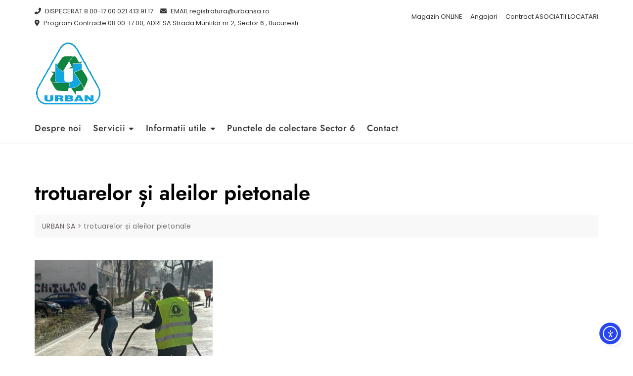

--- FILE ---
content_type: application/x-javascript; charset=utf-8
request_url: https://consent.cookiebot.com/2352f2ac-7aab-4363-973a-4a2cae53c73b/cc.js?renew=false&referer=www.urbansa.ro&dnt=false&init=false&culture=RO
body_size: 208
content:
if(console){var cookiedomainwarning='Error: The domain WWW.URBANSA.RO is not authorized to show the cookie banner for domain group ID 2352f2ac-7aab-4363-973a-4a2cae53c73b. Please add it to the domain group in the Cookiebot Manager to authorize the domain.';if(typeof console.warn === 'function'){console.warn(cookiedomainwarning)}else{console.log(cookiedomainwarning)}};

--- FILE ---
content_type: application/x-javascript
request_url: https://consentcdn.cookiebot.com/consentconfig/2352f2ac-7aab-4363-973a-4a2cae53c73b/urbansa.ro/configuration.js
body_size: 515
content:
CookieConsent.configuration.tags.push({id:48453958,type:"script",tagID:"",innerHash:"",outerHash:"",tagHash:"4751093289939",url:"https://consent.cookiebot.com/uc.js",resolvedUrl:"https://consent.cookiebot.com/uc.js",cat:[1]});CookieConsent.configuration.tags.push({id:48453961,type:"script",tagID:"",innerHash:"",outerHash:"",tagHash:"9428359589273",url:"https://stats.wp.com/e-202319.js",resolvedUrl:"https://stats.wp.com/e-202319.js",cat:[3]});CookieConsent.configuration.tags.push({id:48453964,type:"iframe",tagID:"",innerHash:"",outerHash:"",tagHash:"5562739211111",url:"https://www.youtube.com/embed/8WUbZxbecQk",resolvedUrl:"https://www.youtube.com/embed/8WUbZxbecQk",cat:[1,4]});